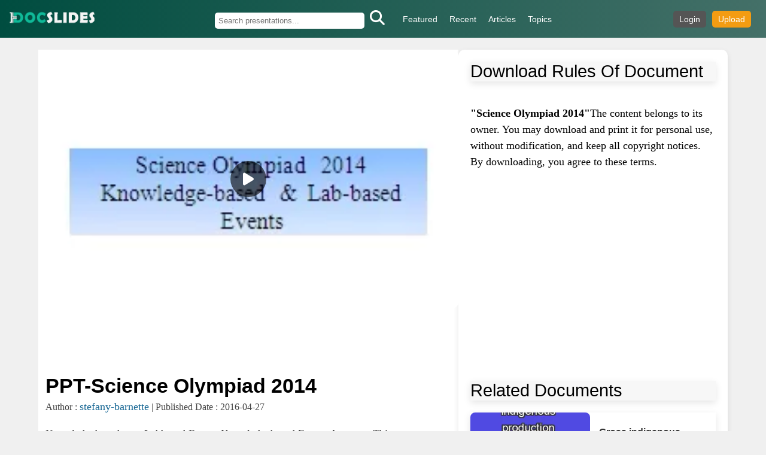

--- FILE ---
content_type: text/html; charset=UTF-8
request_url: https://www.docslides.com/stefany-barnette/science-olympiad-2014
body_size: 8480
content:
<!DOCTYPE html>
<html lang="en">
<head>
    <meta charset="UTF-8">
    
<link rel="canonical" href="https://www.docslides.com/stefany-barnette/science-olympiad-2014">
<meta name="author" content="stefany-barnette" >
<meta property="og:title" content="PPT-Science Olympiad 2014download">
<meta property="og:type" content="website">
<meta property="og:url" content="https://www.docslides.com/stefany-barnette/science-olympiad-2014">
<meta property="og:image" content="https://thumbs.docslides.com/295644/science-olympiad-2014.jpg" >
<meta property="og:description" content="Knowledgebased amp Labbased Events Knowledgebased Events Anatomy This event encompasses the anatomy structure and function of the nervous and integumentary systems">
<link rel="preload" as="image" href="https://thumbs.docslides.com/295644/science-olympiad-2014.jpg">    <meta name="viewport" content="width=device-width, initial-scale=1.0">
    <title>PPT-Science Olympiad 2014</title>
    <meta name="robots" content="index, follow">
    <meta name="description" content="Knowledgebased amp Labbased Events Knowledgebased Events Anatomy This event encompasses the anatomy structure and function of the nervous and integumentary systems">
    <link rel="shortcut icon" type="image/x-icon" href="/favicon.ico">
    <link rel="stylesheet" href="/assets/css/all.min.css">
<script type="application/ld+json">
{
  "@context": "https://schema.org",
  "@type": "PresentationDigitalDocument",
  "name": "PPT-Science Olympiad 2014",
  "description": "Knowledgebased amp Labbased Events Knowledgebased Events Anatomy This event encompasses the anatomy structure and function of the nervous and integumentary systems",
  "url": "https://www.docslides.com/stefany-barnette/science-olympiad-2014",
  "thumbnailUrl": "https://thumbs.docslides.com/295644/science-olympiad-2014.jpg",
  "datePublished": "2016-04-27",
  "author": {
    "@type": "Person",
    "name": "stefany-barnette"
  },
  "inLanguage": "en",
  "isFamilyFriendly": true
}
</script>

    <style>
        * {
            margin: 0;
            padding: 0;
            box-sizing: border-box;
        }

        body {
            font-family: Arial, sans-serif;
            background-color: #f0f0f0;
        }

        /* Header */
        .header {
            display: flex;
            align-items: center;
            justify-content: space-between;
            background: linear-gradient(90deg, #004d40, #447068);
            padding: 12px 15px;
            color: white;
            width: 100%;
        }

        .logo img {
            height: 35px;
        }
.fa-search{    font-size: 25px;
    margin-top: 2px;
}

        /* Center Navigation + Search in Desktop */
        .center-container {
            display: flex;
            flex: 1;
            justify-content: center;
            align-items: center;
        }

        /* Navigation */
        .nav-links {
            list-style: none;
            display: flex;
            margin-left: 20px;
        }

        .nav-links li {
            margin: 0 10px;
        }

        .nav-links a {
            color: white;
            text-decoration: none;
            font-size: 14px;
        }

        /* Search Box (Desktop) */
        .search-box {
            display: flex;
            align-items: center;
            margin-left: 15px;
        }

        .search-box input {
            width: 250px;
            padding: 6px;
            border: none;
            border-radius: 5px;
        }

        .search-box button {
            border: none;
            background: none;
            cursor: pointer;
            color: white;
            margin-left: 5px;
        }

        /* Right-side Icons */
        .right-icons {
            display: flex;
            align-items: center;
        }

        /* Auth Links */
        .auth-links {
            display: flex;
            align-items: center;
            margin-right: 10px;
        }

        .auth-links a {
            color: white;
            text-decoration: none;
            margin-left: 10px;
            padding: 6px 10px;
            border-radius: 5px;
            font-size: 14px;
        }

        .login {
            background-color: #555;
        }

        .upload {
            background-color: #f39c12;
        }

        /* Mobile Design */
        .hamburger, .mobile-search-icon {
            font-size: 22px;
            cursor: pointer;
            margin-left: 10px;
        }

        /* Hide Hamburger and Mobile Search on Desktop */
        .hamburger, .mobile-search-icon {
            display: none;
        }

        /* Mobile Search Box */
        .mobile-search-box {
            display: none;
            width: 100%;
            text-align: center;
            padding: 10px;
            background-color: #004d40;
        }

        .mobile-search-box input {
            width: 85%;
            padding: 6px;
            border-radius: 5px;
        }

        @media (max-width: 768px) {
            /* Hide Desktop Search, Show Mobile Search Icon */
            .search-box {
                display: none;
            }

            .mobile-search-icon {
                display: block;
            }

            /* Mobile Menu */
            .nav-links {
                display: none;
                flex-direction: column;
                position: absolute;
                top: 55px;
                right: 0;
                background-color: #175b51;
                width: 40%;
                text-align: center;
            }

            .nav-links.active {
                display: flex;
            }

            .nav-links li {
                padding: 8px;
            }

            /* Move hamburger and search to right */
            .right-icons {
                display: flex;
            }

            .hamburger {
                display: block;
            }

            .header {
                flex-wrap: wrap;
                justify-content: space-between;
            }
        }

        @media (max-width: 470px) {
            .header {
                padding: 10px;
            }

            .logo img {
                height: 30px;
            }

            .auth-links a {
                font-size: 12px;
                padding: 5px 8px;
            }

            .hamburger, .mobile-search-icon {
                font-size: 20px;
            }
        }



        /* Main Layout */
        .content {
            display: flex;
            width: 90%;
            margin: 20px auto;
            gap: 20px;
            align-items: flex-start;

        }

        /* Left Column - Fixed Height */
        .left-column {
            flex: 7;
            height: calc(100vh - 300px); /* Screen height minus header space */
            display: flex;
            justify-content: center;
            align-items: center;
            overflow: hidden;
            border-radius: 10px;
            background: #ddd;
            width:100%;
        }

        .left-column img {
            width: 100%;
            height: 100%;
            object-fit: cover;
            border-radius: 10px;
        }

        /* Right Column - Expands Dynamically */
        .right-column {
            flex: 4;
            min-width: 450px;
            background: #fff;
            padding: 20px;
            display: flex;
            flex-direction: column;
            align-items: flex-start;
            text-align: left;
            border-radius: 10px;
            box-shadow: 0 4px 10px rgba(0, 0, 0, 0.1);
        }

        /* Thumbnail Items */
        .thumbnail-item a{
            display: flex;
            align-items: center;
            margin-bottom: 15px;
            text-decoration: none;
        }

        .thumbnail {
            min-width: 200px;
            height: 120px;
            border-radius: 8px;
            margin-right: 15px;
            object-fit: cover;
            border-bottom-right-radius: var(--bs-card-inner-border-radius);
    border-bottom-left-radius: var(--bs-card-inner-border-radius);

        }

        .text-container h2 {
            font-size: 16px;
            color: #333;
            margin: 0;
        }

        /* Responsive Design */
        @media (max-width: 1024px) {
            .content {
                flex-direction: column;
                width: 95%;
            }

            .left-column {
                height: 60vh;
            }

            .right-column {
                min-width: unset;
                padding: 20px;
                align-items: center;
                text-align: center;
            }

            .thumbnail-item a{
                flex-direction: column;
                align-items: center;
                text-align: center;
                text-decoration: none;
            }

            .thumbnail {
                margin-right: 0;
                margin-bottom: 10px;
            }

        }

@media (max-width: 1000px) {
    .content {
        flex-direction: column;
        align-items: center;
    }

    .right-column {
        width: 100%;
        min-width: unset;
        align-items: flex-start; /* Align content to the left */
        text-align: left; /* Ensure text is left-aligned */
    }

    .thumbnail-item a {
        flex-direction: row; /* Ensure image stays on the left */
        justify-content: flex-start; /* Align items to the left */
        width: 100%; /* Full width for proper spacing */
        text-decoration: none;
    }

    .thumbnail {
        margin-right: 15px; /* Space between image and text */
    }
}

.thumbnail-item{margin-bottom: 8px;    box-shadow: rgba(0, 0, 0, 0.1) 0px 4px 12px;
    width: 100%;overflow: hidden;}


.left-container {
    flex: 7;
    display: flex;
    flex-direction: column;
    align-items: center;
    text-align: center;
background:white;
}

.left-column-text {

    text-align: left;
    padding-left: 12px;
    background: white;
    padding-right: 12px;

}
.description {
    font-size: 18px !important;
    color: black;
    line-height: 1;
    margin-top: 25px;
    font-family: initial;
    line-height: 1;
word-wrap: anywhere;
}
.title {
    font-size: 34px;
    margin-bottom: 5px;
}

.left-column-text p {
    font-size: 16px;
    color: #444;
}

.left-column-text a {
    color: #007bff;
    text-decoration: none;
}

.rbt-title-style-3 {
    font-size: 20px;
    font-weight: bold;
    margin-top: 20px;
}

textarea {
    width: 100%;
    height: 80px;
    padding: 10px;
    font-size: 14px;
    font-family: monospace;
    border: 1px solid #ccc;
    border-radius: 5px;
    background: #d3d3d3;
    resize: none;
}
.info{

    margin-top: 8px;
    line-height: 1.5;
    font-family: initial;
    font-size: 18px !important;
    color: black !important;
    margin-bottom:40px;
 }
.info a{color:#444444}
.area1{    margin: 5px;
    padding: 5px;
    background: white;
    height: 500px;
padding-bottom:10px;
}
.dhead{font-size: 30px;
    color: #672f1f;}

.thead{font-size: 28px;
    margin-bottom: 4px;
margin-top: 80px;
}
.transcript p{
font-family: serif;
    font-size: 18px;
    margin-top: 9px;
    margin-left: 14px;
    word-wrap: anywhere;
    color: #000000d9;

}
@media (max-width: 768px) {

  .title {
      font-size: 22px;
    }
    .thead {
    font-size: 25px;

  }
  .thumbnail {
      min-width: 125px;
    }

.dhead{font-size: 28px;
    color: #672f1f;}
.info{height:145px;font-size: 14px !important;
        line-height: 1;}
.area1{    margin: 0px;
    padding: 0px;
    background: white;
    height: 500px;
padding-bottom:10px;
}
}


/* Footer Styling */
    .footer {
        background: linear-gradient(90deg, #004d40, #447068);
        color: white;
        text-align: center;
        padding: 15px 20px;
        width: 100%;
    }

    .footer a {
        color: #ffeb3b;
        text-decoration: none;
        transition: color 0.3s ease;
    }

    .footer a:hover {
        color: #ffffff;
    }

    .footer-content {
        display: flex;
        flex-direction: column;
        align-items: center;
        gap: 10px;
    }

    .footer-links {
        list-style: none;
        display: flex;
        flex-wrap: wrap;
        justify-content: center;
        gap: 15px;
        padding: 0;
        margin: 0;
    }

    @media (min-width: 768px) {
        .footer-content {
            flex-direction: row;
            justify-content: space-between;
        }
    }

.image-container {
        position: relative;
        display: inline-block;
        width:100%;
        max-height: 60vh;
    }

    .image-container img {
        width: 100%;
        height: auto;
        display: block;
    }

    .play-button {
        position: absolute;
        top: 50%;
        left: 50%;
        transform: translate(-50%, -50%);
        background-color: rgba(0, 0, 0, 0.6);
        color: white;
        width: 60px;
        height: 60px;
        border-radius: 50%;
        display: flex;
        align-items: center;
        justify-content: center;
        text-decoration: none;
        font-size: 24px;
        transition: background 0.3s ease-in-out;
    }

    .play-button:hover {
        background-color: rgba(0, 0, 0, 0.8);
    }
.rltitle{font-size: 29px;
    font-family: sans-serif;
    /* border-bottom: 1px solid; */
    width: 100%;
    margin-bottom: 20px;
    box-shadow: rgba(0, 0, 0, 0.1) 0px 4px 12px;
    width: 100%;
    background: #f7f7f7;}


    .rbt-sidebar-list-wrapper {
        display: flex;
        flex-wrap: wrap;
        gap: 8px; /* Spacing between tags */
        padding: 10px;
    }

    .rbt-sidebar-list-wrapper a {
        display: inline-block;
        background-color: #f0f0f0; /* Light gray background */
        color: #333; /* Dark text for readability */
        padding: 6px 12px;
        border-radius: 20px; /* Rounded corners for a tag look */
        font-size: 14px;
        text-decoration: none;
        transition: all 0.3s ease-in-out;
        white-space: nowrap; /* Prevents breaking */
    }

    .rbt-sidebar-list-wrapper a:hover {
        background-color: #007bff; /* Blue hover effect */
        color: #fff; /* White text on hover */
    }
.author{color: #176794 !important;
    font-family: none;
    font-size: 18px;
}
    </style>


</head>
<body>
    <header class="header">
        <div class="logo">
            <a href="/"><img src="/images/logo-white.png" alt="DocSlides"></a>
        </div>
        <div class="center-container">
            <!-- Desktop Search -->
            <div class="search-box">
                <form action="/search.php" method="GET">
        <input type="text" name="keyword" placeholder="Search presentations..." required="">
        <button type="submit"><i class="fas fa-search"></i></button>
      </form>            </div>
            <!-- Navigation -->
            <nav>
                <ul class="nav-links">
                    <li><a href="/featured">Featured</a></li>
                    <li><a href="/browse">Recent</a></li>
                    <li><a href="/articles">Articles</a></li>
                    <li><a href="/search/topics">Topics</a></li>
                </ul>
            </nav>
        </div>
        <!-- Right-side icons -->
        <div class="right-icons">
            <!-- Auth Links -->
            <div class="auth-links">
                <a href="/login" class="login">Login</a>
                <a href="/upload" class="upload">Upload</a>
            </div>

            <!-- Mobile Icons -->
            <div class="hamburger" onclick="toggleMenu()"><i class="fa fa-bars"></i></div>
            <div class="mobile-search-icon" onclick="toggleMobileSearch()"><i class="fa fa-search"></i></div>
        </div>
    </header>

    <!-- Mobile Search Box (Hidden by default) -->
    <div class="mobile-search-box" id="mobileSearchBox">
        <input type="text" placeholder="Search Contents">
        <button><i class="fa fa-search"></i></button>
    </div>
    <!-- Two-Column Section -->
    <section class="content">
         <div class="left-container">
            <div class="left-column">
                 <div class="image-container">
        <img src="https://thumbs.docslides.com/295644/science-olympiad-2014.jpg" alt="PPT-Science Olympiad 2014">
        <a href="javascript:;" class="play-button">
            <i class="fas fa-play"></i>
        </a>
    </div>
    <div class="video-content" id="player" style="display:none;"></div>
      </div>



            <!-- Title and Author Info Below Left Column -->
            <div class="left-column-text">
     <div style="
    flex: 7;
    display: flex;
    justify-content: center;
    align-items: center;
    overflow: hidden;
    border-radius: 10px;
    width: 100%;
margin-bottom:8px;
">
<div style="width:100%;margin-top: 8px;" class="ads1" id="tpl_ad">
	<script async src="https://pagead2.googlesyndication.com/pagead/js/adsbygoogle.js?client=ca-pub-8492851244424049" crossorigin="anonymous"></script>
      <!-- tpl -->
      <ins class="adsbygoogle"
           style="display:inline-block;width:100%;height:90px"
           data-ad-client="ca-pub-8492851244424049"
           data-ad-slot="9239438224"></ins>
      <script>
           (adsbygoogle = window.adsbygoogle || []).push({});
      </script><!--tpl-->
</div>
    </div>


                <h1 class="title">PPT-Science Olympiad 2014</h1>
                <p>
                    <span style="font-family: serif;"> Author : <a class="author" href="/stefany-barnette">stefany-barnette</a><span> | <span> Published Date : 2016-04-27<span>
                </p>
		<p class="description">
        		Knowledgebased amp Labbased Events Knowledgebased Events Anatomy This event encompasses the anatomy structure and function of the nervous and integumentary systems    		</p>
        <div class="rbt-sidebar-list-wrapper rbt-tag-list mb--20">
                                            <a title="Presentations on include topics"
                                 href="/search/include-topics">
                                  include topics                              </a>
                                                            <a title="Presentations on system amp"
                                 href="/search/system-amp">
                                  system amp                              </a>
                                                            <a title="Presentations on topics"
                                 href="/search/topics">
                                  topics                              </a>
                                                            <a title="Presentations on include"
                                 href="/search/include">
                                  include                              </a>
                                                            <a title="Presentations on amp"
                                 href="/search/amp">
                                  amp                              </a>
                                                            <a title="Presentations on system"
                                 href="/search/system">
                                  system                              </a>
                                                            <a title="Presentations on students"
                                 href="/search/students">
                                  students                              </a>
                                                            <a title="Presentations on water"
                                 href="/search/water">
                                  water                              </a>
                                                            <a title="Presentations on health"
                                 href="/search/health">
                                  health                              </a>
                                                            <a title="Presentations on basic"
                                 href="/search/basic">
                                  basic                              </a>
                                                            <a title="Presentations on magnetic"
                                 href="/search/magnetic">
                                  magnetic                              </a>
                                                            <a title="Presentations on map"
                                 href="/search/map">
                                  map                              </a>
                                                            <a title="Presentations on based"
                                 href="/search/based">
                                  based                              </a>
                                                            <a title="Presentations on anatomy"
                                 href="/search/anatomy">
                                  anatomy                              </a>
                                                            <a title="Presentations on knowledge"
                                 href="/search/knowledge">
                                  knowledge                              </a>
                                                            <a title="Presentations on disease"
                                 href="/search/disease">
                                  disease                              </a>
                                                            <a title="Presentations on ice"
                                 href="/search/ice">
                                  ice                              </a>
                                             </div>
                <h2 class="rbt-title-style-3">Presentation Embed Code</h2>

                <textarea id="embedCode" name="#" readonly></textarea>
       
<div class="area1">
      <h4 class="rbt-title-style-3 mb--20 dhead">Download Presentation</h4>
      <p class="info">
          <a href="/download.php?uname=stefany-barnette&vlink=science-olympiad-2014" rel="nofollow" download>
              Download
          </a> Presentation The PPT/PDF document
          <strong>"Science Olympiad 2014"</strong> is the property of its rightful owner.
          Permission is granted to download and print the materials on this website for personal, non-commercial use only,
          and to display it on your personal computer provided you do not modify the materials and that you retain all
          copyright notices contained in the materials. By downloading content from our website, you accept the terms of
          this agreement. <i class="feather-arrow-right"></i>
      </p>
      <div class="ads2" id="btmAd" style="width: 361px;height:300px;margin: 0 auto;">
        <script async src="https://pagead2.googlesyndication.com/pagead/js/adsbygoogle.js?client=ca-pub-8492851244424049" crossorigin="anonymous"></script>
          <!-- bottom large -->
          <ins class="adsbygoogle"
               style="display:inline-block;width:336px;height:280px"
               data-ad-client="ca-pub-8492851244424049"
               data-ad-slot="5860979114"></ins>
          <script>
               (adsbygoogle = window.adsbygoogle || []).push({});
          </script>
      </div>
      </div>
<h2 class="rbt-title-style-3 thead">Science Olympiad 2014: Transcript</h2><hr>
<div class="transcript" style="
    margin-bottom: 70px;
"><p id="content"> </p>
            </div></div>
        </div>

        <div class="right-column">
	<p class="rltitle" style="margin-bottom:5px;">Download Rules Of Document</p>
	<p class="info">
          <br><strong>"Science Olympiad 2014"</strong>The content belongs to its owner. You may download and print it for personal use, without modification, and keep all copyright notices. By downloading, you agree to these terms.
	 <i class="feather-arrow-right"></i>
        </p>


          <div class="ads2"  style="width: 100%;margin: 0 auto;margin-bottom: 28px;">
              <script async src="https://pagead2.googlesyndication.com/pagead/js/adsbygoogle.js?client=ca-pub-8492851244424049" crossorigin="anonymous"></script>
                <!-- bottom large -->
                <ins class="adsbygoogle"
                     style="display:inline-block;width:336px;height:280px"
                     data-ad-client="ca-pub-8492851244424049"
                     data-ad-slot="5860979114"></ins>
                <script>
                     (adsbygoogle = window.adsbygoogle || []).push({});
                </script>
            </div>
	 <p class="rltitle">Related Documents</p>
             <div class="thumbnail-item">
    <a href="/lois-ondreau/gross-indigenous-production-monthly-in-tons-of-carcass-wei" title="Gross indigenous production (monthly, in tons of carcass weight, incl." class="thumbnail-link">
        <img class="thumbnail" src="https://thumbs.docslides.com/170763/gross-indigenous-production-monthly-in-tons-of-carcass-wei.jpg" alt="Gross indigenous production (monthly, in tons of carcass weight, incl.">
        <div class="text-container"><h2>Gross indigenous production (monthly, in tons of carcass weight, incl.</h2></div>
    </a>
</div>
<div class="thumbnail-item">
    <a href="/min-jolicoeur/tennessee-science-olympiad-2013-589" title="Tennessee Science Olympiad 2013" class="thumbnail-link">
        <img class="thumbnail" src="https://thumbs.docslides.com/220900/tennessee-science-olympiad-2013-589.jpg" alt="Tennessee Science Olympiad 2013">
        <div class="text-container"><h2>Tennessee Science Olympiad 2013</h2></div>
    </a>
</div>
<div class="thumbnail-item">
    <a href="/cheryl-pisano/creekside-elementary-science-olympiad" title="Creekside Elementary Science Olympiad" class="thumbnail-link">
        <img class="thumbnail" src="https://thumbs.docslides.com/354418/creekside-elementary-science-olympiad.jpg" alt="Creekside Elementary Science Olympiad">
        <div class="text-container"><h2>Creekside Elementary Science Olympiad</h2></div>
    </a>
</div>
<div class="thumbnail-item">
    <a href="/test/tennessee-science-olympiad-2013" title="Tennessee Science Olympiad 2013" class="thumbnail-link">
        <img class="thumbnail" src="https://thumbs.docslides.com/392634/tennessee-science-olympiad-2013.jpg" alt="Tennessee Science Olympiad 2013">
        <div class="text-container"><h2>Tennessee Science Olympiad 2013</h2></div>
    </a>
</div>
<div class="thumbnail-item">
    <a href="/stefany-barnette/science-olympiad-at-lhs-2012-2013" title="Science Olympiad at LHS 2012-2013" class="thumbnail-link">
        <img class="thumbnail" src="https://thumbs.docslides.com/632500/science-olympiad-at-lhs-2012-2013.jpg" alt="Science Olympiad at LHS 2012-2013">
        <div class="text-container"><h2>Science Olympiad at LHS 2012-2013</h2></div>
    </a>
</div>
<div class="thumbnail-item">
    <a href="/briana-ranney/scrambler-c-alex-chao-california" title="Scrambler C Alex  chao California" class="thumbnail-link">
        <img class="thumbnail" src="https://thumbs.docslides.com/696901/scrambler-c-alex-chao-california.jpg" alt="Scrambler C Alex  chao California">
        <div class="text-container"><h2>Scrambler C Alex  chao California</h2></div>
    </a>
</div>
<div class="thumbnail-item">
    <a href="/alexa-scheidler/georgia-regional-elementary-science-olympiad" title="Georgia Regional Elementary Science Olympiad" class="thumbnail-link">
        <img class="thumbnail" src="https://thumbs.docslides.com/700929/georgia-regional-elementary-science-olympiad.jpg" alt="Georgia Regional Elementary Science Olympiad">
        <div class="text-container"><h2>Georgia Regional Elementary Science Olympiad</h2></div>
    </a>
</div>
<div class="thumbnail-item">
    <a href="/jane-oiler/welcome-to-xxx-school-science-olympiad" title="Welcome to  XXX School  Science Olympiad" class="thumbnail-link">
        <img class="thumbnail" src="https://thumbs.docslides.com/713275/welcome-to-xxx-school-science-olympiad.jpg" alt="Welcome to  XXX School  Science Olympiad">
        <div class="text-container"><h2>Welcome to  XXX School  Science Olympiad</h2></div>
    </a>
</div>
<div class="thumbnail-item">
    <a href="/luanne-stotts/tennessee-science-olympiad-2013-1600653" title="Tennessee Science Olympiad 2013" class="thumbnail-link">
        <img class="thumbnail" src="https://thumbs.docslides.com/737378/tennessee-science-olympiad-2013-1600653.jpg" alt="Tennessee Science Olympiad 2013">
        <div class="text-container"><h2>Tennessee Science Olympiad 2013</h2></div>
    </a>
</div>
<div class="thumbnail-item">
    <a href="/stefany-barnette/lodi-usd-board-meeting-steam-update" title="Lodi USD Board Meeting	 STEAM Update" class="thumbnail-link">
        <img class="thumbnail" src="https://thumbs.docslides.com/744723/lodi-usd-board-meeting-steam-update.jpg" alt="Lodi USD Board Meeting	 STEAM Update">
        <div class="text-container"><h2>Lodi USD Board Meeting	 STEAM Update</h2></div>
    </a>
</div>
<div class="thumbnail-item">
    <a href="/marina-yarberry/sports-development-participation-to-performance-mr-kirby-olympic-sport-funding" title="Sports Development  Participation to Performance Mr Kirby Olympic Sport Funding" class="thumbnail-link">
        <img class="thumbnail" src="https://thumbs.docslides.com/761129/sports-development-participation-to-performance-mr-kirby-olympic-sport-funding.jpg" alt="Sports Development  Participation to Performance Mr Kirby Olympic Sport Funding">
        <div class="text-container"><h2>Sports Development  Participation to Performance Mr Kirby Olympic Sport Funding</h2></div>
    </a>
</div>
<div class="thumbnail-item">
    <a href="/jones/information-1630044667" title="Information" class="thumbnail-link">
        <img class="thumbnail" src="https://thumbs.docslides.com/872836/information-1630044667.jpg" alt="Information">
        <div class="text-container"><h2>Information</h2></div>
    </a>
</div>
<div class="thumbnail-item">
    <a href="/joy/neuroscience-outreach-through-science-olympiad" title="Neuroscience Outreach through Science Olympiad" class="thumbnail-link">
        <img class="thumbnail" src="https://thumbs.docslides.com/904623/neuroscience-outreach-through-science-olympiad.jpg" alt="Neuroscience Outreach through Science Olympiad">
        <div class="text-container"><h2>Neuroscience Outreach through Science Olympiad</h2></div>
    </a>
</div>

        </div>
    </section>
<footer class="footer">
    <div class="container">
        <div class="footer-content">
            <p>Copyright © 2025 <a href="#">DocSlides</a>. All Rights Reserved.</p>
            <ul class="footer-links">
                <li><a href="/terms">Terms of Service</a></li>
                <li><a href="/privacy">Privacy Policy</a></li>
                <li><a href="/contact">Contact Us</a></li>
            </ul>
        </div>
    </div>
</footer>

</body>
<script>
    function toggleMobileSearch() {
        const searchBox = document.getElementById("mobileSearchBox");
        searchBox.style.display = searchBox.style.display === "block" ? "none" : "block";
    }

    function toggleMenu() {
        document.querySelector('.nav-links').classList.toggle('active');
    }

   
    document.addEventListener("DOMContentLoaded", function () {
       
  document.getElementById("embedCode").value = '<iframe width="560" height="315" src="https://www.docslides.com/embed/295644" frameborder="0" allowfullscreen></iframe>';


	 let script = document.createElement("script");
    script.src = "/js/all.js"; // Replace with the actual path to your JavaScript file
    script.type = "text/javascript";
    script.async = true; // Optional: loads the script asynchronously
    document.head.appendChild(script);

        document.querySelectorAll(".play-button").forEach(function (button) {
            button.addEventListener("click", function () {
                let vid = 295644; // Get video ID from button

                if (!vid) {
                    console.error("Video ID is missing!");
                    return;
                }

                this.textContent = "Loading...";  // Show loading text
                this.disabled = true;             // Disable button to prevent multiple clicks

                fetch("/include/ldoc.php?vlink=" + encodeURIComponent(vid))
                    .then(response => response.text())
                    .then(html => {

                      let imageContainer = document.querySelector(".image-container");
                      let videoContent = document.querySelectorAll(".video-content");

                      if (imageContainer) {
                          let height = imageContainer.clientHeight; // Get the height of .image-container

                          videoContent.forEach(video => {
                              video.style.height = height + "px"; // Apply the same height to .video-content
                              video.style.width = "100%";
                          });
                      }
                        imageContainer.style.display = "none";
                        document.getElementById("player").innerHTML = html;
                        document.getElementById("player").style.display = "block";
                        this.style.display = "none"; // Hide the button after loading
                    })
                    .catch(error => {

                        alert("Failed to load video. Please try again.");
                        this.textContent = "Play";
                        this.disabled = false; // Re-enable button on error
                    });
            });
        });
    });
    </script>
    <script async src="https://www.googletagmanager.com/gtag/js?id=G-54S1K6SPFF"></script>
    <script>
      window.dataLayer = window.dataLayer || [];
      function gtag(){dataLayer.push(arguments);}
      gtag('js', new Date());

      gtag('config', 'G-54S1K6SPFF');
    </script>
</html>


--- FILE ---
content_type: text/html; charset=utf-8
request_url: https://www.google.com/recaptcha/api2/aframe
body_size: 266
content:
<!DOCTYPE HTML><html><head><meta http-equiv="content-type" content="text/html; charset=UTF-8"></head><body><script nonce="-ttebKO5qTW98d1eUzdjYw">/** Anti-fraud and anti-abuse applications only. See google.com/recaptcha */ try{var clients={'sodar':'https://pagead2.googlesyndication.com/pagead/sodar?'};window.addEventListener("message",function(a){try{if(a.source===window.parent){var b=JSON.parse(a.data);var c=clients[b['id']];if(c){var d=document.createElement('img');d.src=c+b['params']+'&rc='+(localStorage.getItem("rc::a")?sessionStorage.getItem("rc::b"):"");window.document.body.appendChild(d);sessionStorage.setItem("rc::e",parseInt(sessionStorage.getItem("rc::e")||0)+1);localStorage.setItem("rc::h",'1768730352070');}}}catch(b){}});window.parent.postMessage("_grecaptcha_ready", "*");}catch(b){}</script></body></html>